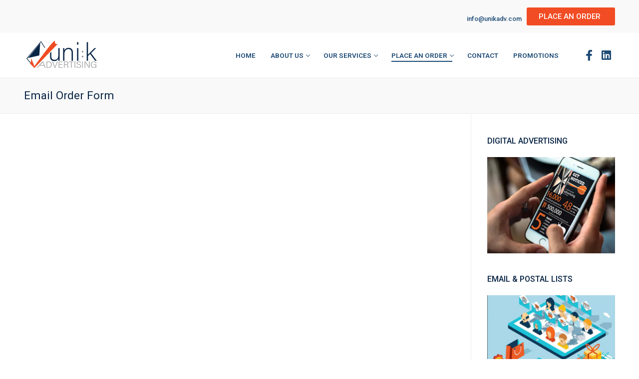

--- FILE ---
content_type: text/html; charset=UTF-8
request_url: https://unikadv.com/email-order-form/
body_size: 11415
content:
<!doctype html>
<html lang="en">
<head>
	<meta charset="UTF-8">
	<meta name="viewport" content="width=device-width, initial-scale=1, maximum-scale=10.0, user-scalable=yes">
	<link rel="profile" href="http://gmpg.org/xfn/11">
	<title>Email Order Form &#8211; Unik Advertising</title>
<link rel='dns-prefetch' href='//s.w.org' />
<link rel="alternate" type="application/rss+xml" title="Unik Advertising &raquo; Feed" href="https://unikadv.com/feed/" />
<link rel="alternate" type="application/rss+xml" title="Unik Advertising &raquo; Comments Feed" href="https://unikadv.com/comments/feed/" />
		<script type="text/javascript">
			window._wpemojiSettings = {"baseUrl":"https:\/\/s.w.org\/images\/core\/emoji\/13.0.0\/72x72\/","ext":".png","svgUrl":"https:\/\/s.w.org\/images\/core\/emoji\/13.0.0\/svg\/","svgExt":".svg","source":{"concatemoji":"https:\/\/unikadv.com\/wp-includes\/js\/wp-emoji-release.min.js?ver=5.5.15"}};
			!function(e,a,t){var n,r,o,i=a.createElement("canvas"),p=i.getContext&&i.getContext("2d");function s(e,t){var a=String.fromCharCode;p.clearRect(0,0,i.width,i.height),p.fillText(a.apply(this,e),0,0);e=i.toDataURL();return p.clearRect(0,0,i.width,i.height),p.fillText(a.apply(this,t),0,0),e===i.toDataURL()}function c(e){var t=a.createElement("script");t.src=e,t.defer=t.type="text/javascript",a.getElementsByTagName("head")[0].appendChild(t)}for(o=Array("flag","emoji"),t.supports={everything:!0,everythingExceptFlag:!0},r=0;r<o.length;r++)t.supports[o[r]]=function(e){if(!p||!p.fillText)return!1;switch(p.textBaseline="top",p.font="600 32px Arial",e){case"flag":return s([127987,65039,8205,9895,65039],[127987,65039,8203,9895,65039])?!1:!s([55356,56826,55356,56819],[55356,56826,8203,55356,56819])&&!s([55356,57332,56128,56423,56128,56418,56128,56421,56128,56430,56128,56423,56128,56447],[55356,57332,8203,56128,56423,8203,56128,56418,8203,56128,56421,8203,56128,56430,8203,56128,56423,8203,56128,56447]);case"emoji":return!s([55357,56424,8205,55356,57212],[55357,56424,8203,55356,57212])}return!1}(o[r]),t.supports.everything=t.supports.everything&&t.supports[o[r]],"flag"!==o[r]&&(t.supports.everythingExceptFlag=t.supports.everythingExceptFlag&&t.supports[o[r]]);t.supports.everythingExceptFlag=t.supports.everythingExceptFlag&&!t.supports.flag,t.DOMReady=!1,t.readyCallback=function(){t.DOMReady=!0},t.supports.everything||(n=function(){t.readyCallback()},a.addEventListener?(a.addEventListener("DOMContentLoaded",n,!1),e.addEventListener("load",n,!1)):(e.attachEvent("onload",n),a.attachEvent("onreadystatechange",function(){"complete"===a.readyState&&t.readyCallback()})),(n=t.source||{}).concatemoji?c(n.concatemoji):n.wpemoji&&n.twemoji&&(c(n.twemoji),c(n.wpemoji)))}(window,document,window._wpemojiSettings);
		</script>
		<style type="text/css">
img.wp-smiley,
img.emoji {
	display: inline !important;
	border: none !important;
	box-shadow: none !important;
	height: 1em !important;
	width: 1em !important;
	margin: 0 .07em !important;
	vertical-align: -0.1em !important;
	background: none !important;
	padding: 0 !important;
}
</style>
	<link rel='stylesheet' id='wp-block-library-css'  href='https://unikadv.com/wp-includes/css/dist/block-library/style.min.css?ver=5.5.15' type='text/css' media='all' />
<link rel='stylesheet' id='embedpress_blocks-cgb-style-css-css'  href='https://unikadv.com/wp-content/plugins/embedpress/Gutenberg/dist/blocks.style.build.css?ver=1693940247' type='text/css' media='all' />
<link rel='stylesheet' id='contact-form-7-css'  href='https://unikadv.com/wp-content/plugins/contact-form-7/includes/css/styles.css?ver=5.4.2' type='text/css' media='all' />
<link rel='stylesheet' id='wpdm-font-awesome-css'  href='https://unikadv.com/wp-content/plugins/download-manager/assets/fontawesome/css/all.css?ver=5.5.15' type='text/css' media='all' />
<link rel='stylesheet' id='wpdm-front-bootstrap-css'  href='https://unikadv.com/wp-content/plugins/download-manager/assets/bootstrap/css/bootstrap.min.css?ver=5.5.15' type='text/css' media='all' />
<link rel='stylesheet' id='wpdm-front-css'  href='https://unikadv.com/wp-content/plugins/download-manager/assets/css/front.css?ver=5.5.15' type='text/css' media='all' />
<link rel='stylesheet' id='embedpress-css'  href='https://unikadv.com/wp-content/plugins/embedpress/assets/css/embedpress.css?ver=5.5.15' type='text/css' media='all' />
<link rel='stylesheet' id='dashicons-css'  href='https://unikadv.com/wp-includes/css/dashicons.min.css?ver=5.5.15' type='text/css' media='all' />
<link rel='stylesheet' id='to-top-css'  href='https://unikadv.com/wp-content/plugins/to-top/public/css/to-top-public.css?ver=2.3' type='text/css' media='all' />
<link rel='stylesheet' id='htbbootstrap-css'  href='https://unikadv.com/wp-content/plugins/ht-mega-for-elementor/assets/css/htbbootstrap.css?ver=1.6.5' type='text/css' media='all' />
<link rel='stylesheet' id='htmega-widgets-css'  href='https://unikadv.com/wp-content/plugins/ht-mega-for-elementor/assets/css/htmega-widgets.css?ver=1.6.5' type='text/css' media='all' />
<link rel='stylesheet' id='htmega-animation-css'  href='https://unikadv.com/wp-content/plugins/ht-mega-for-elementor/assets/css/animation.css?ver=1.6.5' type='text/css' media='all' />
<link rel='stylesheet' id='htmega-keyframes-css'  href='https://unikadv.com/wp-content/plugins/ht-mega-for-elementor/assets/css/htmega-keyframes.css?ver=1.6.5' type='text/css' media='all' />
<link rel='stylesheet' id='elementor-icons-css'  href='https://unikadv.com/wp-content/plugins/elementor/assets/lib/eicons/css/elementor-icons.min.css?ver=5.12.0' type='text/css' media='all' />
<link rel='stylesheet' id='elementor-frontend-legacy-css'  href='https://unikadv.com/wp-content/plugins/elementor/assets/css/frontend-legacy.min.css?ver=3.4.4' type='text/css' media='all' />
<link rel='stylesheet' id='elementor-frontend-css'  href='https://unikadv.com/wp-content/plugins/elementor/assets/css/frontend.min.css?ver=3.4.4' type='text/css' media='all' />
<style id='elementor-frontend-inline-css' type='text/css'>
@font-face{font-family:eicons;src:url(https://unikadv.com/wp-content/plugins/elementor/assets/lib/eicons/fonts/eicons.eot?5.10.0);src:url(https://unikadv.com/wp-content/plugins/elementor/assets/lib/eicons/fonts/eicons.eot?5.10.0#iefix) format("embedded-opentype"),url(https://unikadv.com/wp-content/plugins/elementor/assets/lib/eicons/fonts/eicons.woff2?5.10.0) format("woff2"),url(https://unikadv.com/wp-content/plugins/elementor/assets/lib/eicons/fonts/eicons.woff?5.10.0) format("woff"),url(https://unikadv.com/wp-content/plugins/elementor/assets/lib/eicons/fonts/eicons.ttf?5.10.0) format("truetype"),url(https://unikadv.com/wp-content/plugins/elementor/assets/lib/eicons/fonts/eicons.svg?5.10.0#eicon) format("svg");font-weight:400;font-style:normal}
</style>
<link rel='stylesheet' id='elementor-post-2252-css'  href='https://unikadv.com/wp-content/uploads/elementor/css/post-2252.css?ver=1625750560' type='text/css' media='all' />
<link rel='stylesheet' id='embedpress-elementor-css-css'  href='https://unikadv.com/wp-content/plugins/embedpress/assets/css/embedpress-elementor.css?ver=3.8.3' type='text/css' media='all' />
<link rel='stylesheet' id='font-awesome-5-all-css'  href='https://unikadv.com/wp-content/plugins/elementor/assets/lib/font-awesome/css/all.min.css?ver=3.4.4' type='text/css' media='all' />
<link rel='stylesheet' id='font-awesome-4-shim-css'  href='https://unikadv.com/wp-content/plugins/elementor/assets/lib/font-awesome/css/v4-shims.min.css?ver=3.4.4' type='text/css' media='all' />
<link rel='stylesheet' id='elementor-global-css'  href='https://unikadv.com/wp-content/uploads/elementor/css/global.css?ver=1625750561' type='text/css' media='all' />
<link rel='stylesheet' id='plyr-css'  href='https://unikadv.com/wp-content/plugins/embedpress/assets/css/plyr.css?ver=5.5.15' type='text/css' media='all' />
<link rel='stylesheet' id='font-awesome-css'  href='https://unikadv.com/wp-content/plugins/elementor/assets/lib/font-awesome/css/font-awesome.min.css?ver=4.7.0' type='text/css' media='all' />
<link rel='stylesheet' id='customify-style-css'  href='https://unikadv.com/wp-content/themes/customify/style.min.css?ver=0.3.6' type='text/css' media='all' />
<style id='customify-style-inline-css' type='text/css'>
.header-top .header--row-inner,.button,button,button.button,input[type="button"],input[type="reset"],input[type="submit"],.button:not(.components-button):not(.customize-partial-edit-shortcut-button), input[type="button"]:not(.components-button):not(.customize-partial-edit-shortcut-button),input[type="reset"]:not(.components-button):not(.customize-partial-edit-shortcut-button), input[type="submit"]:not(.components-button):not(.customize-partial-edit-shortcut-button),.pagination .nav-links > *:hover,.pagination .nav-links span,.nav-menu-desktop.style-full-height .primary-menu-ul > li.current-menu-item > a, .nav-menu-desktop.style-full-height .primary-menu-ul > li.current-menu-ancestor > a,.nav-menu-desktop.style-full-height .primary-menu-ul > li > a:hover,.posts-layout .readmore-button:hover{    background-color: #f24c24;}.posts-layout .readmore-button {color: #f24c24;}.pagination .nav-links > *:hover,.pagination .nav-links span,.entry-single .tags-links a:hover, .entry-single .cat-links a:hover,.posts-layout .readmore-button,.posts-layout .readmore-button:hover{    border-color: #f24c24;}.customify-builder-btn{    background-color: #092545;}body{    color: #092545;}abbr, acronym {    border-bottom-color: #092545;}a                   {                    color: #f24c24;}article.comment .comment-post-author {background: #092545;}.pagination .nav-links > *,.link-meta, .link-meta a,.color-meta,.entry-single .tags-links:before, .entry-single .cats-links:before{    color: #092545;}.site-content .widget-title { color: #092545;}#page-cover {background-image: url("https://unikadv.com/wp-content/themes/customify/assets/images/default-cover.jpg");}.header--row:not(.header--transparent).header-main .header--row-inner  {border-style: solid;border-top-width: 0px;border-right-width: 0px;border-bottom-width: 1px;border-left-width: 0px;border-color: #eaeaea;box-shadow: 0px 0px 0px 0px rgba(0,0,0,0) ;;} .sub-menu .li-duplicator {display:none !important;}.builder-header-html-item.item--html p, .builder-header-html-item.item--html {font-style: normal;text-decoration: none;text-transform: none;font-size: 13px;}.header-search_icon-item .header-search-modal  {border-style: solid;} .header-search_icon-item .search-field  {border-style: solid;} .dark-mode .header-search_box-item .search-form-fields, .header-search_box-item .search-form-fields  {border-style: solid;} .header-social-icons.customify-builder-social-icons.color-custom li a:hover {color: rgba(255,255,255,0.85);}.site-content .content-area  {background-color: #FFFFFF;} /* CSS for desktop */#blog-posts .posts-layout .entry .entry-media {padding-top: 7%;}#blog-posts .posts-layout .entry-media, #blog-posts .posts-layout.layout--blog_classic .entry-media {flex-basis: 40%; width: 40%;}#page-cover {text-align: center;}#page-cover .page-cover-inner {min-height: 300px;}.header--row.header-top .customify-grid, .header--row.header-top .style-full-height .primary-menu-ul > li > a {min-height: 33px;}.header--row.header-main .customify-grid, .header--row.header-main .style-full-height .primary-menu-ul > li > a {min-height: 90px;}.header--row.header-bottom .customify-grid, .header--row.header-bottom .style-full-height .primary-menu-ul > li > a {min-height: 55px;}.header--row .builder-item--html, .builder-item.builder-item--group .item--inner.builder-item--html {margin-top: 15px;margin-right: 0px;margin-bottom: 15px;margin-left: 0px;}.header--row .builder-first--html {text-align: right;}.site-header .site-branding img { max-width: 162px; } .site-header .cb-row--mobile .site-branding img { width: 162px; }.header--row .builder-item--nav-icon, .builder-item.builder-item--group .item--inner.builder-item--nav-icon {margin-right: 23px;}.header--row .builder-first--nav-icon {text-align: right;}.header-search_icon-item .search-submit {margin-left: -40px;}.header--row .builder-item--search_icon, .builder-item.builder-item--group .item--inner.builder-item--search_icon {margin-right: 20px;}.header--row .builder-first--search_icon {text-align: right;}.header-search_box-item .search-submit{margin-left: -40px;} .header-search_box-item .woo_bootster_search .search-submit{margin-left: -40px;} .header-search_box-item .header-search-form button.search-submit{margin-left:-40px;}.header--row .builder-first--primary-menu {text-align: right;}.header-social-icons.customify-builder-social-icons li a { font-size: 22px; }.header-social-icons.customify-builder-social-icons li a {padding: 0.1em;}.header-social-icons.customify-builder-social-icons li {margin-left: 4px; margin-right: 4px;}.header--row .builder-first--social-icons {text-align: right;}.footer--row .builder-first--footer_copyright {text-align: center;}/* CSS for tablet */@media screen and (max-width: 1024px) { #page-cover .page-cover-inner {min-height: 250px;}.header--row .builder-item--nav-icon, .builder-item.builder-item--group .item--inner.builder-item--nav-icon {margin-top: 0px;margin-right: 0px;margin-bottom: 0px;margin-left: 0px;}.header--row .builder-first--nav-icon {text-align: right;}.header-search_icon-item .search-submit {margin-left: -40px;}.header--row .builder-first--search_icon {text-align: right;}.header-search_box-item .search-submit{margin-left: -40px;} .header-search_box-item .woo_bootster_search .search-submit{margin-left: -40px;} .header-search_box-item .header-search-form button.search-submit{margin-left:-40px;} }/* CSS for mobile */@media screen and (max-width: 568px) { #page-cover .page-cover-inner {min-height: 200px;}.header--row.header-top .customify-grid, .header--row.header-top .style-full-height .primary-menu-ul > li > a {min-height: 33px;}.header--row.header-main .customify-grid, .header--row.header-main .style-full-height .primary-menu-ul > li > a {min-height: 66px;}.builder-header-html-item.item--html p, .builder-header-html-item.item--html {font-size: 16px;}.site-header .site-branding img { max-width: 154px; } .site-header .cb-row--mobile .site-branding img { width: 154px; }.header--row .builder-item--nav-icon, .builder-item.builder-item--group .item--inner.builder-item--nav-icon {margin-right: 0px;}.header--row .builder-first--nav-icon {text-align: right;}.header-search_icon-item .search-submit {margin-left: -40px;}.header--row .builder-item--search_icon, .builder-item.builder-item--group .item--inner.builder-item--search_icon {margin-right: 10px;}.header--row .builder-first--search_icon {text-align: right;}.header-search_box-item .search-form-fields {width: 288px;}.header-search_box-item .search-submit{margin-left: -40px;} .header-search_box-item .woo_bootster_search .search-submit{margin-left: -40px;} .header-search_box-item .header-search-form button.search-submit{margin-left:-40px;}.header-social-icons.customify-builder-social-icons li a { font-size: 22px; }.header-social-icons.customify-builder-social-icons li a {padding: 0.1em;}.header-social-icons.customify-builder-social-icons li {margin-left: 10px; margin-right: 10px;}.header--row .builder-first--social-icons {text-align: left;} }
</style>
<link rel='stylesheet' id='google-fonts-1-css'  href='https://fonts.googleapis.com/css?family=Roboto%3A100%2C100italic%2C200%2C200italic%2C300%2C300italic%2C400%2C400italic%2C500%2C500italic%2C600%2C600italic%2C700%2C700italic%2C800%2C800italic%2C900%2C900italic%7CRoboto+Slab%3A100%2C100italic%2C200%2C200italic%2C300%2C300italic%2C400%2C400italic%2C500%2C500italic%2C600%2C600italic%2C700%2C700italic%2C800%2C800italic%2C900%2C900italic&#038;display=auto&#038;ver=5.5.15' type='text/css' media='all' />
<script type='text/javascript' src='https://unikadv.com/wp-includes/js/jquery/jquery.js?ver=1.12.4-wp' id='jquery-core-js'></script>
<script type='text/javascript' src='https://unikadv.com/wp-content/plugins/download-manager/assets/bootstrap/js/popper.min.js?ver=5.5.15' id='wpdm-poper-js'></script>
<script type='text/javascript' src='https://unikadv.com/wp-content/plugins/download-manager/assets/bootstrap/js/bootstrap.min.js?ver=5.5.15' id='wpdm-front-bootstrap-js'></script>
<script type='text/javascript' id='wpdm-frontjs-js-extra'>
/* <![CDATA[ */
var wpdm_url = {"home":"https:\/\/unikadv.com\/","site":"https:\/\/unikadv.com\/","ajax":"https:\/\/unikadv.com\/wp-admin\/admin-ajax.php"};
var wpdm_js = {"spinner":"<i class=\"fas fa-sun fa-spin\"><\/i>"};
/* ]]> */
</script>
<script type='text/javascript' src='https://unikadv.com/wp-content/plugins/download-manager/assets/js/front.js?ver=3.2.16' id='wpdm-frontjs-js'></script>
<script type='text/javascript' src='https://unikadv.com/wp-content/plugins/embedpress/assets/js/plyr.polyfilled.js?ver=1' id='plyr.polyfilled-js'></script>
<script type='text/javascript' id='to-top-js-extra'>
/* <![CDATA[ */
var to_top_options = {"scroll_offset":"100","icon_opacity":"50","style":"icon","icon_type":"dashicons-arrow-up-alt2","icon_color":"#ffffff","icon_bg_color":"#f24c24","icon_size":"20","border_radius":"5","image":"https:\/\/unikadv.com\/wp-content\/plugins\/to-top\/admin\/images\/default.png","image_width":"65","image_alt":"","location":"bottom-right","margin_x":"20","margin_y":"20","show_on_admin":"0","enable_autohide":"1","autohide_time":"2","enable_hide_small_device":"0","small_device_max_width":"640","reset":"0"};
/* ]]> */
</script>
<script async type='text/javascript' src='https://unikadv.com/wp-content/plugins/to-top/public/js/to-top-public.js?ver=2.3' id='to-top-js'></script>
<script type='text/javascript' src='https://unikadv.com/wp-content/plugins/elementor/assets/lib/font-awesome/js/v4-shims.min.js?ver=3.4.4' id='font-awesome-4-shim-js'></script>
<link rel="https://api.w.org/" href="https://unikadv.com/wp-json/" /><link rel="alternate" type="application/json" href="https://unikadv.com/wp-json/wp/v2/pages/3338" /><link rel="EditURI" type="application/rsd+xml" title="RSD" href="https://unikadv.com/xmlrpc.php?rsd" />
<link rel="wlwmanifest" type="application/wlwmanifest+xml" href="https://unikadv.com/wp-includes/wlwmanifest.xml" /> 
<meta name="generator" content="WordPress 5.5.15" />
<link rel="canonical" href="https://unikadv.com/email-order-form/" />
<link rel='shortlink' href='https://unikadv.com/?p=3338' />

<link rel='stylesheet' id='1504-css' href='//unikadv.com/wp-content/uploads/custom-css-js/1504.css?v=1531' type="text/css" media='all' />
<script async src="https://www.googletagmanager.com/gtag/js?id=UA-106765999-1" type="text/javascript"></script><script type="text/javascript">window.dataLayer = window.dataLayer || [];function gtag(){dataLayer.push(arguments);}gtag('js', new Date());gtag('config', 'UA-106765999-1');</script><style type="text/css">.recentcomments a{display:inline !important;padding:0 !important;margin:0 !important;}</style><link rel="icon" href="https://unikadv.com/wp-content/uploads/2019/08/favicon-150x150.png" sizes="32x32" />
<link rel="icon" href="https://unikadv.com/wp-content/uploads/2019/08/favicon.png" sizes="192x192" />
<link rel="apple-touch-icon" href="https://unikadv.com/wp-content/uploads/2019/08/favicon.png" />
<meta name="msapplication-TileImage" content="https://unikadv.com/wp-content/uploads/2019/08/favicon.png" />
<!-- To Top Custom CSS --><style type='text/css'>#to_top_scrollup {font-size: 20px; width: 20px; height: 20px;background-color: #f24c24;}</style><meta name="generator" content="WordPress Download Manager 3.2.16" />
                <link href="https://fonts.googleapis.com/css?family=Rubik"
              rel="stylesheet">
        <style>
            .w3eden .fetfont,
            .w3eden .btn,
            .w3eden .btn.wpdm-front h3.title,
            .w3eden .wpdm-social-lock-box .IN-widget a span:last-child,
            .w3eden #xfilelist .panel-heading,
            .w3eden .wpdm-frontend-tabs a,
            .w3eden .alert:before,
            .w3eden .panel .panel-heading,
            .w3eden .discount-msg,
            .w3eden .panel.dashboard-panel h3,
            .w3eden #wpdm-dashboard-sidebar .list-group-item,
            .w3eden #package-description .wp-switch-editor,
            .w3eden .w3eden.author-dashbboard .nav.nav-tabs li a,
            .w3eden .wpdm_cart thead th,
            .w3eden #csp .list-group-item,
            .w3eden .modal-title {
                font-family: Rubik, -apple-system, BlinkMacSystemFont, "Segoe UI", Roboto, Helvetica, Arial, sans-serif, "Apple Color Emoji", "Segoe UI Emoji", "Segoe UI Symbol";
                text-transform: uppercase;
                font-weight: 700;
            }
            .w3eden #csp .list-group-item {
                text-transform: unset;
            }


        </style>
            <style>
        /* WPDM Link Template Styles */        </style>
                <style>

            :root {
                --color-primary: #4a8eff;
                --color-primary-rgb: 74, 142, 255;
                --color-primary-hover: #4a8eff;
                --color-primary-active: #4a8eff;
                --color-secondary: #4a8eff;
                --color-secondary-rgb: 74, 142, 255;
                --color-secondary-hover: #4a8eff;
                --color-secondary-active: #4a8eff;
                --color-success: #18ce0f;
                --color-success-rgb: 24, 206, 15;
                --color-success-hover: #4a8eff;
                --color-success-active: #4a8eff;
                --color-info: #2CA8FF;
                --color-info-rgb: 44, 168, 255;
                --color-info-hover: #2CA8FF;
                --color-info-active: #2CA8FF;
                --color-warning: #f29e0f;
                --color-warning-rgb: 242, 158, 15;
                --color-warning-hover: orange;
                --color-warning-active: orange;
                --color-danger: #ff5062;
                --color-danger-rgb: 255, 80, 98;
                --color-danger-hover: #ff5062;
                --color-danger-active: #ff5062;
                --color-green: #30b570;
                --color-blue: #0073ff;
                --color-purple: #8557D3;
                --color-red: #ff5062;
                --color-muted: rgba(69, 89, 122, 0.6);
                --wpdm-font: "Rubik", -apple-system, BlinkMacSystemFont, "Segoe UI", Roboto, Helvetica, Arial, sans-serif, "Apple Color Emoji", "Segoe UI Emoji", "Segoe UI Symbol";
            }

            .wpdm-download-link.btn.btn-primary {
                border-radius: 4px;
            }


        </style>
        </head>

<body class="page-template-default page page-id-3338 wp-custom-logo content-sidebar main-layout-content-sidebar sidebar_vertical_border site-full-width menu_sidebar_dropdown elementor-default elementor-kit-2252 elementor-page elementor-page-3338">
<div id="page" class="site box-shadow">
	<a class="skip-link screen-reader-text" href="#site-content">Skip to content</a>
	<a class="close is-size-medium  close-panel close-sidebar-panel" href="#">
        <span class="hamburger hamburger--squeeze is-active">
            <span class="hamburger-box">
              <span class="hamburger-inner"><span class="screen-reader-text">Menu</span></span>
            </span>
        </span>
        <span class="screen-reader-text">Close</span>
        </a><header id="masthead" class="site-header header-"><div id="masthead-inner" class="site-header-inner">							<div  class="header-top header--row hide-on-mobile hide-on-tablet layout-full-contained"  id="cb-row--header-top"  data-row-id="top"  data-show-on="desktop">
								<div class="header--row-inner header-top-inner light-mode">
									<div class="customify-container">
										<div class="customify-grid  customify-grid-middle"><div class="customify-col-4_md-4_sm-4 builder-item builder-first--html" data-push-left="off-8"><div class="item--inner builder-item--html" data-section="header_html" data-item-id="html" ><div class="builder-header-html-item item--html"><p><a href="mailto:info@unikadv.com">info@unikadv.com</a><a style="line-height: 0.3;margin-left: 10px;background-color: #f24c24;color: #fff;text" href="https://unikadv.com/email-order-form/" target="_blank" class="elementor-button-link elementor-button elementor-size-sm" role="button"><br />
						<span class="elementor-button-content-wrapper"><br />
						<span class="elementor-button-icon elementor-align-icon-right"><br />
						</span><br />
						<span class="elementor-button-text">PLACE AN ORDER</span><br />
		</span><br />
					</a></p>
</div></div></div></div>									</div>
								</div>
							</div>
														<div  class="header-main header--row layout-full-contained"  id="cb-row--header-main"  data-row-id="main"  data-show-on="desktop mobile">
								<div class="header--row-inner header-main-inner light-mode">
									<div class="customify-container">
										<div class="customify-grid cb-row--desktop hide-on-mobile hide-on-tablet customify-grid-middle"><div class="customify-col-2_md-2_sm-2 builder-item builder-first--logo" data-push-left=""><div class="item--inner builder-item--logo" data-section="title_tagline" data-item-id="logo" >		<div class="site-branding logo-top">
						<a href="https://unikadv.com/" class="logo-link" rel="home" itemprop="url">
				<img class="site-img-logo" src="https://unikadv.com/wp-content/uploads/2019/01/unik-logo.png" alt="Unik Advertising">
							</a>
					</div><!-- .site-branding -->
		</div></div><div class="customify-col-9_md-9_sm-9 builder-item builder-first--primary-menu" data-push-left=""><div class="item--inner builder-item--primary-menu has_menu" data-section="header_menu_primary" data-item-id="primary-menu" ><nav  id="site-navigation-main-desktop" class="site-navigation primary-menu primary-menu-main nav-menu-desktop primary-menu-desktop style-border-bottom"><ul id="menu-primary" class="primary-menu-ul menu nav-menu"><li id="menu-item--main-desktop-1573" class="menu-item menu-item-type-post_type menu-item-object-page menu-item-home menu-item-1573"><a href="https://unikadv.com/"><span class="link-before">Home</span></a></li>
<li id="menu-item--main-desktop-1905" class="menu-item menu-item-type-custom menu-item-object-custom menu-item-has-children menu-item-1905"><a href="#"><span class="link-before">About Us<span class="nav-icon-angle">&nbsp;</span></span></a>
<ul class="sub-menu sub-lv-0">
	<li id="menu-item--main-desktop-1904" class="menu-item menu-item-type-post_type menu-item-object-page menu-item-1904"><a href="https://unikadv.com/about-unik-advertising/"><span class="link-before">About Unik Advertising</span></a></li>
	<li id="menu-item--main-desktop-2203" class="menu-item menu-item-type-post_type menu-item-object-page menu-item-2203"><a href="https://unikadv.com/unik-privacy-policy-2020/"><span class="link-before">Privacy Policy</span></a></li>
	<li id="menu-item--main-desktop-1738" class="menu-item menu-item-type-post_type menu-item-object-page menu-item-1738"><a href="https://unikadv.com/unik-positioning-statement-google-analytics-and-utm-codes/"><span class="link-before">Google Analytics: Unik Positioning Statement</span></a></li>
	<li id="menu-item--main-desktop-2218" class="menu-item menu-item-type-post_type menu-item-object-page menu-item-2218"><a href="https://unikadv.com/gdpr-compliance-statement/"><span class="link-before">GDPR Compliance Statement</span></a></li>
	<li id="menu-item--main-desktop-2192" class="menu-item menu-item-type-post_type menu-item-object-page menu-item-2192"><a href="https://unikadv.com/ccpa-faq/"><span class="link-before">CCPA FAQs</span></a></li>
	<li id="menu-item--main-desktop-1743" class="menu-item menu-item-type-post_type menu-item-object-page menu-item-1743"><a href="https://unikadv.com/faqs/"><span class="link-before">FAQs</span></a></li>
</ul>
</li>
<li id="menu-item--main-desktop-1604" class="menu-item menu-item-type-custom menu-item-object-custom menu-item-has-children menu-item-1604"><a href="#"><span class="link-before">Our Services<span class="nav-icon-angle">&nbsp;</span></span></a>
<ul class="sub-menu sub-lv-0">
	<li id="menu-item--main-desktop-1608" class="menu-item menu-item-type-post_type menu-item-object-page menu-item-1608"><a href="https://unikadv.com/email-and-postal/"><span class="link-before">Email and Postal</span></a></li>
	<li id="menu-item--main-desktop-1695" class="menu-item menu-item-type-post_type menu-item-object-page menu-item-1695"><a href="https://unikadv.com/creative-services/"><span class="link-before">Creative Services</span></a></li>
	<li id="menu-item--main-desktop-1750" class="menu-item menu-item-type-post_type menu-item-object-page menu-item-1750"><a href="https://unikadv.com/unik-email-verification/"><span class="link-before">Unik Email Verification</span></a></li>
	<li id="menu-item--main-desktop-3513" class="menu-item menu-item-type-post_type menu-item-object-page menu-item-3513"><a href="https://unikadv.com/consulting/"><span class="link-before">Consulting</span></a></li>
	<li id="menu-item--main-desktop-3502" class="menu-item menu-item-type-post_type menu-item-object-page menu-item-3502"><a href="https://unikadv.com/telemarketing/"><span class="link-before">Telemarketing</span></a></li>
</ul>
</li>
<li id="menu-item--main-desktop-1745" class="menu-item menu-item-type-custom menu-item-object-custom current-menu-item current-menu-ancestor current-menu-parent menu-item-has-children menu-item-1745"><a target="_blank" rel="noopener noreferrer" href="https://unikadv.com/email-order-form/" aria-current="page"><span class="link-before">Place an Order<span class="nav-icon-angle">&nbsp;</span></span></a>
<ul class="sub-menu sub-lv-0">
	<li id="menu-item--main-desktop-3342" class="menu-item menu-item-type-post_type menu-item-object-page current-menu-item page_item page-item-3338 current_page_item menu-item-3342"><a href="https://unikadv.com/email-order-form/" aria-current="page"><span class="link-before">Email Order Form</span></a></li>
	<li id="menu-item--main-desktop-3333" class="menu-item menu-item-type-post_type menu-item-object-page menu-item-3333"><a href="https://unikadv.com/sms-mms-order-form/"><span class="link-before">SMS/MMS Order Form</span></a></li>
</ul>
</li>
<li id="menu-item--main-desktop-1703" class="menu-item menu-item-type-post_type menu-item-object-page menu-item-1703"><a href="https://unikadv.com/contact/"><span class="link-before">Contact</span></a></li>
<li id="menu-item--main-desktop-3409" class="menu-item menu-item-type-post_type menu-item-object-page menu-item-3409"><a href="https://unikadv.com/promotions/"><span class="link-before">Promotions</span></a></li>
</ul></nav></div></div><div class="customify-col-1_md-1_sm-1 builder-item builder-first--social-icons" data-push-left=""><div class="item--inner builder-item--social-icons" data-section="header_social_icons" data-item-id="social-icons" ><ul class="header-social-icons customify-builder-social-icons color-custom"><li><a class="social-icon-facebook-f shape-none" rel="nofollow" target="_blank" href="https://www.facebook.com/UnikAdvertisingLLC/?fref=ts"><i class="icon fa fa-facebook-f" title="Facebook"></i></a></li><li><a class="social-icon-linkedin-square shape-none" rel="nofollow" target="_blank" href="https://www.linkedin.com/company/10642303?trk=tyah&#038;trkInfo=clickedVertical%3Acompany%2CclickedEntityId%3A10642303%2Cidx%3A3-1-3%2CtarId%3A1484678123522%2Ctas%3Aunik%20adv"><i class="icon fa fa-linkedin-square" title="Linked in"></i></a></li></ul></div></div></div><div class="cb-row--mobile hide-on-desktop customify-grid customify-grid-middle"><div class="customify-col-5_md-5_sm-5 builder-item builder-first--logo" data-push-left=""><div class="item--inner builder-item--logo" data-section="title_tagline" data-item-id="logo" >		<div class="site-branding logo-top">
						<a href="https://unikadv.com/" class="logo-link" rel="home" itemprop="url">
				<img class="site-img-logo" src="https://unikadv.com/wp-content/uploads/2019/01/unik-logo.png" alt="Unik Advertising">
							</a>
					</div><!-- .site-branding -->
		</div></div><div class="customify-col-6_md-6_sm-6 builder-item builder-first--search_icon builder-item--group" data-push-left="off-1"><div class="item--inner builder-item--search_icon" data-section="search_icon" data-item-id="search_icon" ><div class="header-search_icon-item item--search_icon">		<a class="search-icon" href="#">
			<span class="ic-search">
				<svg aria-hidden="true" focusable="false" role="presentation" xmlns="http://www.w3.org/2000/svg" width="20" height="21" viewBox="0 0 20 21">
					<path fill="currentColor" fill-rule="evenodd" d="M12.514 14.906a8.264 8.264 0 0 1-4.322 1.21C3.668 16.116 0 12.513 0 8.07 0 3.626 3.668.023 8.192.023c4.525 0 8.193 3.603 8.193 8.047 0 2.033-.769 3.89-2.035 5.307l4.999 5.552-1.775 1.597-5.06-5.62zm-4.322-.843c3.37 0 6.102-2.684 6.102-5.993 0-3.31-2.732-5.994-6.102-5.994S2.09 4.76 2.09 8.07c0 3.31 2.732 5.993 6.102 5.993z"></path>
				</svg>
			</span>
			<span class="ic-close">
				<svg version="1.1" id="Capa_1" xmlns="http://www.w3.org/2000/svg" xmlns:xlink="http://www.w3.org/1999/xlink" x="0px" y="0px" width="612px" height="612px" viewBox="0 0 612 612" fill="currentColor" style="enable-background:new 0 0 612 612;" xml:space="preserve"><g><g id="cross"><g><polygon points="612,36.004 576.521,0.603 306,270.608 35.478,0.603 0,36.004 270.522,306.011 0,575.997 35.478,611.397 306,341.411 576.521,611.397 612,575.997 341.459,306.011 " /></g></g></g><g></g><g></g><g></g><g></g><g></g><g></g><g></g><g></g><g></g><g></g><g></g><g></g><g></g><g></g><g></g></svg>
			</span>
			<span class="arrow-down"></span>
		</a>
		<div class="header-search-modal-wrapper">
			<form role="search" class="header-search-modal header-search-form" action="https://unikadv.com/">
				<label>
					<span class="screen-reader-text">Search for:</span>
					<input type="search" class="search-field" placeholder="Search ..." value="" name="s" title="Search for:" />
				</label>
				<button type="submit" class="search-submit">
					<svg aria-hidden="true" focusable="false" role="presentation" xmlns="http://www.w3.org/2000/svg" width="20" height="21" viewBox="0 0 20 21">
						<path fill="currentColor" fill-rule="evenodd" d="M12.514 14.906a8.264 8.264 0 0 1-4.322 1.21C3.668 16.116 0 12.513 0 8.07 0 3.626 3.668.023 8.192.023c4.525 0 8.193 3.603 8.193 8.047 0 2.033-.769 3.89-2.035 5.307l4.999 5.552-1.775 1.597-5.06-5.62zm-4.322-.843c3.37 0 6.102-2.684 6.102-5.993 0-3.31-2.732-5.994-6.102-5.994S2.09 4.76 2.09 8.07c0 3.31 2.732 5.993 6.102 5.993z"></path>
					</svg>
				</button>
			</form>
		</div>
		</div></div><div class="item--inner builder-item--nav-icon" data-section="header_menu_icon" data-item-id="nav-icon" >		<a class="menu-mobile-toggle item-button is-size-desktop-medium is-size-tablet-medium is-size-mobile-medium">
			<span class="hamburger hamburger--squeeze">
				<span class="hamburger-box">
					<span class="hamburger-inner"></span>
				</span>
			</span>
			<span class="nav-icon--label hide-on-desktop hide-on-tablet hide-on-mobile">Menu</span></a>
		</div></div></div>									</div>
								</div>
							</div>
							<div id="header-menu-sidebar" class="header-menu-sidebar menu-sidebar-panel light-mode"><div id="header-menu-sidebar-bg" class="header-menu-sidebar-bg"><div id="header-menu-sidebar-inner" class="header-menu-sidebar-inner"><div class="builder-item-sidebar mobile-item--search_box"><div class="item--inner" data-item-id="search_box" data-section="search_box"><div class="header-search_box-item item--search_box">		<form role="search" class="header-search-form " action="https://unikadv.com/">
			<div class="search-form-fields">
				<span class="screen-reader-text">Search for:</span>
				
				<input type="search" class="search-field" placeholder="Search ..." value="" name="s" title="Search for:" />

							</div>
			<button type="submit" class="search-submit">
				<svg aria-hidden="true" focusable="false" role="presentation" xmlns="http://www.w3.org/2000/svg" width="20" height="21" viewBox="0 0 20 21">
					<path fill="currentColor" fill-rule="evenodd" d="M12.514 14.906a8.264 8.264 0 0 1-4.322 1.21C3.668 16.116 0 12.513 0 8.07 0 3.626 3.668.023 8.192.023c4.525 0 8.193 3.603 8.193 8.047 0 2.033-.769 3.89-2.035 5.307l4.999 5.552-1.775 1.597-5.06-5.62zm-4.322-.843c3.37 0 6.102-2.684 6.102-5.993 0-3.31-2.732-5.994-6.102-5.994S2.09 4.76 2.09 8.07c0 3.31 2.732 5.993 6.102 5.993z"></path>
				</svg>
			</button>
		</form>
		</div></div></div><div class="builder-item-sidebar mobile-item--html"><div class="item--inner" data-item-id="html" data-section="header_html"><div class="builder-header-html-item item--html"><p><a href="mailto:info@unikadv.com">info@unikadv.com</a><a style="line-height: 0.3;margin-left: 10px;background-color: #f24c24;color: #fff;text" href="https://unikadv.com/email-order-form/" target="_blank" class="elementor-button-link elementor-button elementor-size-sm" role="button"><br />
						<span class="elementor-button-content-wrapper"><br />
						<span class="elementor-button-icon elementor-align-icon-right"><br />
						</span><br />
						<span class="elementor-button-text">PLACE AN ORDER</span><br />
		</span><br />
					</a></p>
</div></div></div><div class="builder-item-sidebar mobile-item--primary-menu mobile-item--menu "><div class="item--inner" data-item-id="primary-menu" data-section="header_menu_primary"><nav  id="site-navigation-sidebar-mobile" class="site-navigation primary-menu primary-menu-sidebar nav-menu-mobile primary-menu-mobile style-border-bottom"><ul id="menu-primary" class="primary-menu-ul menu nav-menu"><li id="menu-item--sidebar-mobile-1573" class="menu-item menu-item-type-post_type menu-item-object-page menu-item-home menu-item-1573"><a href="https://unikadv.com/"><span class="link-before">Home</span></a></li>
<li id="menu-item--sidebar-mobile-1905" class="menu-item menu-item-type-custom menu-item-object-custom menu-item-has-children menu-item-1905"><a href="#"><span class="link-before">About Us<span class="nav-icon-angle">&nbsp;</span></span></a>
<ul class="sub-menu sub-lv-0">
	<li id="menu-item--sidebar-mobile-1904" class="menu-item menu-item-type-post_type menu-item-object-page menu-item-1904"><a href="https://unikadv.com/about-unik-advertising/"><span class="link-before">About Unik Advertising</span></a></li>
	<li id="menu-item--sidebar-mobile-2203" class="menu-item menu-item-type-post_type menu-item-object-page menu-item-2203"><a href="https://unikadv.com/unik-privacy-policy-2020/"><span class="link-before">Privacy Policy</span></a></li>
	<li id="menu-item--sidebar-mobile-1738" class="menu-item menu-item-type-post_type menu-item-object-page menu-item-1738"><a href="https://unikadv.com/unik-positioning-statement-google-analytics-and-utm-codes/"><span class="link-before">Google Analytics: Unik Positioning Statement</span></a></li>
	<li id="menu-item--sidebar-mobile-2218" class="menu-item menu-item-type-post_type menu-item-object-page menu-item-2218"><a href="https://unikadv.com/gdpr-compliance-statement/"><span class="link-before">GDPR Compliance Statement</span></a></li>
	<li id="menu-item--sidebar-mobile-2192" class="menu-item menu-item-type-post_type menu-item-object-page menu-item-2192"><a href="https://unikadv.com/ccpa-faq/"><span class="link-before">CCPA FAQs</span></a></li>
	<li id="menu-item--sidebar-mobile-1743" class="menu-item menu-item-type-post_type menu-item-object-page menu-item-1743"><a href="https://unikadv.com/faqs/"><span class="link-before">FAQs</span></a></li>
</ul>
</li>
<li id="menu-item--sidebar-mobile-1604" class="menu-item menu-item-type-custom menu-item-object-custom menu-item-has-children menu-item-1604"><a href="#"><span class="link-before">Our Services<span class="nav-icon-angle">&nbsp;</span></span></a>
<ul class="sub-menu sub-lv-0">
	<li id="menu-item--sidebar-mobile-1608" class="menu-item menu-item-type-post_type menu-item-object-page menu-item-1608"><a href="https://unikadv.com/email-and-postal/"><span class="link-before">Email and Postal</span></a></li>
	<li id="menu-item--sidebar-mobile-1695" class="menu-item menu-item-type-post_type menu-item-object-page menu-item-1695"><a href="https://unikadv.com/creative-services/"><span class="link-before">Creative Services</span></a></li>
	<li id="menu-item--sidebar-mobile-1750" class="menu-item menu-item-type-post_type menu-item-object-page menu-item-1750"><a href="https://unikadv.com/unik-email-verification/"><span class="link-before">Unik Email Verification</span></a></li>
	<li id="menu-item--sidebar-mobile-3513" class="menu-item menu-item-type-post_type menu-item-object-page menu-item-3513"><a href="https://unikadv.com/consulting/"><span class="link-before">Consulting</span></a></li>
	<li id="menu-item--sidebar-mobile-3502" class="menu-item menu-item-type-post_type menu-item-object-page menu-item-3502"><a href="https://unikadv.com/telemarketing/"><span class="link-before">Telemarketing</span></a></li>
</ul>
</li>
<li id="menu-item--sidebar-mobile-1745" class="menu-item menu-item-type-custom menu-item-object-custom current-menu-item current-menu-ancestor current-menu-parent menu-item-has-children menu-item-1745"><a target="_blank" rel="noopener noreferrer" href="https://unikadv.com/email-order-form/" aria-current="page"><span class="link-before">Place an Order<span class="nav-icon-angle">&nbsp;</span></span></a>
<ul class="sub-menu sub-lv-0">
	<li id="menu-item--sidebar-mobile-3342" class="menu-item menu-item-type-post_type menu-item-object-page current-menu-item page_item page-item-3338 current_page_item menu-item-3342"><a href="https://unikadv.com/email-order-form/" aria-current="page"><span class="link-before">Email Order Form</span></a></li>
	<li id="menu-item--sidebar-mobile-3333" class="menu-item menu-item-type-post_type menu-item-object-page menu-item-3333"><a href="https://unikadv.com/sms-mms-order-form/"><span class="link-before">SMS/MMS Order Form</span></a></li>
</ul>
</li>
<li id="menu-item--sidebar-mobile-1703" class="menu-item menu-item-type-post_type menu-item-object-page menu-item-1703"><a href="https://unikadv.com/contact/"><span class="link-before">Contact</span></a></li>
<li id="menu-item--sidebar-mobile-3409" class="menu-item menu-item-type-post_type menu-item-object-page menu-item-3409"><a href="https://unikadv.com/promotions/"><span class="link-before">Promotions</span></a></li>
</ul></nav></div></div><div class="builder-item-sidebar mobile-item--social-icons"><div class="item--inner" data-item-id="social-icons" data-section="header_social_icons"><ul class="header-social-icons customify-builder-social-icons color-custom"><li><a class="social-icon-facebook-f shape-none" rel="nofollow" target="_blank" href="https://www.facebook.com/UnikAdvertisingLLC/?fref=ts"><i class="icon fa fa-facebook-f" title="Facebook"></i></a></li><li><a class="social-icon-linkedin-square shape-none" rel="nofollow" target="_blank" href="https://www.linkedin.com/company/10642303?trk=tyah&#038;trkInfo=clickedVertical%3Acompany%2CclickedEntityId%3A10642303%2Cidx%3A3-1-3%2CtarId%3A1484678123522%2Ctas%3Aunik%20adv"><i class="icon fa fa-linkedin-square" title="Linked in"></i></a></li></ul></div></div><div class="builder-item-sidebar mobile-item--button"><div class="item--inner" data-item-id="button" data-section="header_button"><a href="" class="item--button customify-btn customify-builder-btn is-icon-before">Button</a></div></div></div></div></div></div></header>		<div id="page-titlebar" class="page-header--item page-titlebar ">
			<div class="page-titlebar-inner customify-container">
				<h1 class="titlebar-title h4">Email Order Form</h1>			</div>
		</div>
			<div id="site-content" class="site-content">
		<div class="customify-container">
			<div class="customify-grid">
				<main id="main" class="content-area customify-col-9_sm-12">
						<div class="content-inner">
		<article id="post-3338" class="post-3338 page type-page status-publish hentry">
	
	<div class="entry-content">
				<div data-elementor-type="wp-page" data-elementor-id="3338" class="elementor elementor-3338" data-elementor-settings="[]">
						<div class="elementor-inner">
							<div class="elementor-section-wrap">
							<section class="elementor-section elementor-top-section elementor-element elementor-element-18a1df4 elementor-section-boxed elementor-section-height-default elementor-section-height-default" data-id="18a1df4" data-element_type="section">
						<div class="elementor-container elementor-column-gap-default">
							<div class="elementor-row">
					<div class="elementor-column elementor-col-100 elementor-top-column elementor-element elementor-element-7126115" data-id="7126115" data-element_type="column">
			<div class="elementor-column-wrap elementor-element-populated">
							<div class="elementor-widget-wrap">
						<div class="elementor-element elementor-element-243c129 elementor-widget elementor-widget-html" data-id="243c129" data-element_type="widget" data-widget_type="html.default">
				<div class="elementor-widget-container">
			<iframe src="https://na2.documents.adobe.com/public/esignWidget?wid=CBFCIBAA3AAABLblqZhAJ3pk79Vq8SVNZiY-ZfOCTvxw48CfnPezr0xOKSQZT6mCxSxiScSv1ui116lKnZws*&hosted=false" width="100%" height="100%" frameborder="0" style="border: 0; overflow: hidden; min-height: 500px; min-width: 600px;"></iframe>		</div>
				</div>
						</div>
					</div>
		</div>
								</div>
					</div>
		</section>
						</div>
						</div>
					</div>
			</div><!-- .entry-content -->

</article><!-- #post-3338 -->
	</div><!-- #.content-inner -->
              			</main><!-- #main -->
			<aside id="sidebar-primary" class="sidebar-primary customify-col-3_sm-12">
	<div class="sidebar-primary-inner sidebar-inner widget-area">
		<section id="media_image-1" class="widget widget_media_image"><h4 class="widget-title">Digital Advertising</h4><a href="https://unikadv.com/digital-advertising/"><img width="530" height="400" src="https://unikadv.com/wp-content/uploads/2019/01/4.jpg" class="image wp-image-1512  attachment-full size-full" alt="" loading="lazy" style="max-width: 100%; height: auto;" srcset="https://unikadv.com/wp-content/uploads/2019/01/4.jpg 530w, https://unikadv.com/wp-content/uploads/2019/01/4-300x226.jpg 300w" sizes="(max-width: 530px) 100vw, 530px" /></a></section><section id="media_image-4" class="widget widget_media_image"><h4 class="widget-title">Email &#038; Postal Lists</h4><a href="https://unikadv.com/email-and-postal/"><img width="300" height="226" src="https://unikadv.com/wp-content/uploads/2019/01/email-list-300x226.jpg" class="image wp-image-1516  attachment-medium size-medium" alt="" loading="lazy" style="max-width: 100%; height: auto;" srcset="https://unikadv.com/wp-content/uploads/2019/01/email-list-300x226.jpg 300w, https://unikadv.com/wp-content/uploads/2019/01/email-list.jpg 530w" sizes="(max-width: 300px) 100vw, 300px" /></a></section><section id="media_image-5" class="widget widget_media_image"><h4 class="widget-title">Creative Services</h4><a href="https://unikadv.com/creative-services/"><img width="300" height="226" src="https://unikadv.com/wp-content/uploads/2019/01/6-300x226.jpg" class="image wp-image-1518  attachment-medium size-medium" alt="" loading="lazy" style="max-width: 100%; height: auto;" srcset="https://unikadv.com/wp-content/uploads/2019/01/6-300x226.jpg 300w, https://unikadv.com/wp-content/uploads/2019/01/6.jpg 530w" sizes="(max-width: 300px) 100vw, 300px" /></a></section><section id="custom_html-4" class="widget_text widget widget_custom_html"><div class="textwidget custom-html-widget"><a target="blank" href="https://unikadv.com/email-order-form/" class="elementor-button-link elementor-button sidebar-btn" role="button" rel="noopener noreferrer">
<span class="elementor-button-content-wrapper">
<span class="elementor-button-icon elementor-align-icon-right">
<i class="fa fa-check-square-o" aria-hidden="true"></i>
</span>
<span class="elementor-button-text">PLACE AN ORDER</span>
</span>
</a></div></section>	</div>
</aside><!-- #sidebar-primary -->
		</div><!-- #.customify-grid -->
	</div><!-- #.customify-container -->
</div><!-- #content -->
<footer class="site-footer" id="site-footer">							<div  class="footer-main footer--row layout-full-contained"  id="cb-row--footer-main"  data-row-id="main"  data-show-on="desktop mobile">
								<div class="footer--row-inner footer-main-inner dark-mode">
									<div class="customify-container">
										<div class="customify-grid  customify-grid-top"><div class="customify-col-3_md-3_sm-6_xs-12 builder-item builder-first--footer-1" data-push-left="_sm-0"><div class="item--inner builder-item--footer-1" data-section="sidebar-widgets-footer-1" data-item-id="footer-1" ><div class="widget-area"><section id="text-1" class="widget widget_text">			<div class="textwidget"><p><a href="https://unikadv.com/wp-content/uploads/2019/01/logo-unik.png"><img loading="lazy" class="alignnone size-full wp-image-1571" src="https://unikadv.com/wp-content/uploads/2019/01/logo-unik.png" alt="" width="150" height="60" /></a></p>
<div class="footxt">Unik Advertising is the premiere provider of email, digital and matching postal data. Our goal is to provide the very best in responsive database marketing.</div>
</div>
		</section></div></div></div><div class="customify-col-3_md-3_sm-6_xs-12 builder-item builder-first--footer-2" data-push-left="_sm-0"><div class="item--inner builder-item--footer-2" data-section="sidebar-widgets-footer-2" data-item-id="footer-2" ><div class="widget-area"><section id="nav_menu-2" class="widget widget_nav_menu"><div class="menu-footer-1-container"><ul id="menu-footer-1" class="menu"><li id="menu-item-2222" class="menu-item menu-item-type-post_type menu-item-object-page menu-item-2222"><a href="https://unikadv.com/unik-privacy-policy-2020/">Privacy Policy</a></li>
<li id="menu-item-1724" class="menu-item menu-item-type-post_type menu-item-object-page menu-item-1724"><a href="https://unikadv.com/cybersecurity-policy/">Cybersecurity Policy</a></li>
<li id="menu-item-1728" class="menu-item menu-item-type-post_type menu-item-object-page menu-item-1728"><a href="https://unikadv.com/company-data-protection-policy/">Company Data Protection Policy</a></li>
<li id="menu-item-1719" class="menu-item menu-item-type-post_type menu-item-object-page menu-item-1719"><a href="https://unikadv.com/email-terms-conditions/">Terms of Services</a></li>
<li id="menu-item-2656" class="menu-item menu-item-type-post_type menu-item-object-page menu-item-2656"><a href="https://unikadv.com/aup/">Acceptable Use Policy (“AUP”)</a></li>
</ul></div></section></div></div></div><div class="customify-col-3_md-3_sm-6_xs-12 builder-item builder-first--footer-3" data-push-left="_sm-0"><div class="item--inner builder-item--footer-3" data-section="sidebar-widgets-footer-3" data-item-id="footer-3" ><div class="widget-area"><section id="nav_menu-3" class="widget widget_nav_menu"><div class="menu-footer-2-container"><ul id="menu-footer-2" class="menu"><li id="menu-item-2231" class="menu-item menu-item-type-post_type menu-item-object-page menu-item-2231"><a href="https://unikadv.com/ccpa-notice-at-collection/">CCPA Notice At Collection</a></li>
<li id="menu-item-1729" class="menu-item menu-item-type-post_type menu-item-object-page menu-item-1729"><a href="https://unikadv.com/email-and-postal/">How it works</a></li>
<li id="menu-item-1730" class="menu-item menu-item-type-post_type menu-item-object-page menu-item-1730"><a href="https://unikadv.com/contact/">Support</a></li>
<li id="menu-item-1734" class="menu-item menu-item-type-post_type menu-item-object-page menu-item-1734"><a href="https://unikadv.com/unik-library/">Library</a></li>
</ul></div></section></div></div></div><div class="customify-col-3_md-3_sm-6_xs-12 builder-item builder-first--footer-4" data-push-left="_sm-0"><div class="item--inner builder-item--footer-4" data-section="sidebar-widgets-footer-4" data-item-id="footer-4" ><div class="widget-area"><section id="custom_html-3" class="widget_text widget widget_custom_html"><div class="textwidget custom-html-widget"><iframe defer src="https://www.google.com/maps/embed?pb=!1m18!1m12!1m3!1d3009.96849155329!2d-73.83865028461939!3d41.02594527929907!2m3!1f0!2f0!3f0!3m2!1i1024!2i768!4f13.1!3m3!1m2!1s0x89c294b419206e23%3A0x2a4ab81a035ff2ee!2s229%20Secor%20Rd%2C%20Hartsdale%2C%20NY%2010530!5e0!3m2!1sen!2sus!4v1646851771097!5m2!1sen!2sus" width="350" height="250" frameborder="0" style="border:0" allowfullscreen></iframe></div></section></div></div></div></div>									</div>
								</div>
							</div>
														<div  class="footer-bottom footer--row layout-full-contained"  id="cb-row--footer-bottom"  data-row-id="bottom"  data-show-on="desktop">
								<div class="footer--row-inner footer-bottom-inner dark-mode">
									<div class="customify-container">
										<div class="customify-grid  customify-grid-top"><div class="customify-col-12_md-12_sm-12_xs-12 builder-item builder-first--footer_copyright" data-push-left="_sm-0"><div class="item--inner builder-item--footer_copyright" data-section="footer_copyright" data-item-id="footer_copyright" ><div class="builder-footer-copyright-item footer-copyright"><p style="color: #969696;font-size: 12px">
If you would like to OPT-OUT of receiving offers from Unik Advertising and/or our partners;<br /> or would like to OPT-OUT from your information being transferred/sold please <a target="blank" href="https://unikopt-out.com/">PRESS HERE</a><br />
<br />
Copyright &copy; 2026 &#8211; UNI:K ADVERTISING</p>
</div></div></div></div>									</div>
								</div>
							</div>
							</footer></div><!-- #page -->

            <script>
                jQuery(function($){

                    
                });
            </script>
            <div id="fb-root"></div>
            <span aria-hidden="true" id="to_top_scrollup" class="dashicons dashicons-arrow-up-alt2"><span class="screen-reader-text">Scroll Up</span></span><link rel='stylesheet' id='e-animations-css'  href='https://unikadv.com/wp-content/plugins/elementor/assets/lib/animations/animations.min.css?ver=3.4.4' type='text/css' media='all' />
<script type='text/javascript' src='https://unikadv.com/wp-includes/js/dist/vendor/wp-polyfill.min.js?ver=7.4.4' id='wp-polyfill-js'></script>
<script type='text/javascript' id='wp-polyfill-js-after'>
( 'fetch' in window ) || document.write( '<script src="https://unikadv.com/wp-includes/js/dist/vendor/wp-polyfill-fetch.min.js?ver=3.0.0"></scr' + 'ipt>' );( document.contains ) || document.write( '<script src="https://unikadv.com/wp-includes/js/dist/vendor/wp-polyfill-node-contains.min.js?ver=3.42.0"></scr' + 'ipt>' );( window.DOMRect ) || document.write( '<script src="https://unikadv.com/wp-includes/js/dist/vendor/wp-polyfill-dom-rect.min.js?ver=3.42.0"></scr' + 'ipt>' );( window.URL && window.URL.prototype && window.URLSearchParams ) || document.write( '<script src="https://unikadv.com/wp-includes/js/dist/vendor/wp-polyfill-url.min.js?ver=3.6.4"></scr' + 'ipt>' );( window.FormData && window.FormData.prototype.keys ) || document.write( '<script src="https://unikadv.com/wp-includes/js/dist/vendor/wp-polyfill-formdata.min.js?ver=3.0.12"></scr' + 'ipt>' );( Element.prototype.matches && Element.prototype.closest ) || document.write( '<script src="https://unikadv.com/wp-includes/js/dist/vendor/wp-polyfill-element-closest.min.js?ver=2.0.2"></scr' + 'ipt>' );
</script>
<script type='text/javascript' id='contact-form-7-js-extra'>
/* <![CDATA[ */
var wpcf7 = {"api":{"root":"https:\/\/unikadv.com\/wp-json\/","namespace":"contact-form-7\/v1"}};
/* ]]> */
</script>
<script type='text/javascript' src='https://unikadv.com/wp-content/plugins/contact-form-7/includes/js/index.js?ver=5.4.2' id='contact-form-7-js'></script>
<script type='text/javascript' src='https://unikadv.com/wp-includes/js/dist/i18n.min.js?ver=4ab02c8fd541b8cfb8952fe260d21f16' id='wp-i18n-js'></script>
<script type='text/javascript' src='https://unikadv.com/wp-includes/js/jquery/jquery.form.min.js?ver=4.2.1' id='jquery-form-js'></script>
<script type='text/javascript' src='https://unikadv.com/wp-content/plugins/embedpress/assets/js/pdfobject.min.js?ver=3.8.3' id='embedpress-pdfobject-js'></script>
<script type='text/javascript' src='https://unikadv.com/wp-content/plugins/embedpress/assets/js/initplyr.js?ver=3.8.3' id='initplyr-js'></script>
<script type='text/javascript' id='embedpress-front-js-extra'>
/* <![CDATA[ */
var eplocalize = {"ajaxurl":"https:\/\/unikadv.com\/wp-admin\/admin-ajax.php"};
/* ]]> */
</script>
<script type='text/javascript' src='https://unikadv.com/wp-content/plugins/embedpress/assets/js/front.js?ver=3.8.3' id='embedpress-front-js'></script>
<script type='text/javascript' src='https://unikadv.com/wp-content/plugins/embedpress/assets/js/documents-viewer-script.js?ver=3.8.3' id='embedpress_documents_viewer_script-js'></script>
<script type='text/javascript' src='https://unikadv.com/wp-content/plugins/ht-mega-for-elementor/assets/js/popper.min.js?ver=1.6.5' id='htmega-popper-js'></script>
<script type='text/javascript' src='https://unikadv.com/wp-content/plugins/ht-mega-for-elementor/assets/js/htbbootstrap.js?ver=1.6.5' id='htbbootstrap-js'></script>
<script type='text/javascript' src='https://unikadv.com/wp-content/plugins/ht-mega-for-elementor/assets/js/waypoints.js?ver=1.6.5' id='waypoints-js'></script>
<script type='text/javascript' id='customify-themejs-js-extra'>
/* <![CDATA[ */
var Customify_JS = {"is_rtl":"","css_media_queries":{"all":"%s","desktop":"%s","tablet":"@media screen and (max-width: 1024px) { %s }","mobile":"@media screen and (max-width: 568px) { %s }"},"sidebar_menu_no_duplicator":"1"};
/* ]]> */
</script>
<script type='text/javascript' src='https://unikadv.com/wp-content/themes/customify/assets/js/theme.min.js?ver=0.3.6' id='customify-themejs-js'></script>
<script type='text/javascript' src='https://unikadv.com/wp-content/plugins/elementor/assets/js/webpack.runtime.min.js?ver=3.4.4' id='elementor-webpack-runtime-js'></script>
<script type='text/javascript' src='https://unikadv.com/wp-content/plugins/elementor/assets/js/frontend-modules.min.js?ver=3.4.4' id='elementor-frontend-modules-js'></script>
<script type='text/javascript' src='https://unikadv.com/wp-content/plugins/elementor/assets/lib/waypoints/waypoints.min.js?ver=4.0.2' id='elementor-waypoints-js'></script>
<script type='text/javascript' src='https://unikadv.com/wp-includes/js/jquery/ui/position.min.js?ver=1.11.4' id='jquery-ui-position-js'></script>
<script type='text/javascript' src='https://unikadv.com/wp-content/plugins/ht-mega-for-elementor/assets/js/swiper.min.js?ver=1.6.5' id='swiper-js'></script>
<script type='text/javascript' src='https://unikadv.com/wp-content/plugins/elementor/assets/lib/share-link/share-link.min.js?ver=3.4.4' id='share-link-js'></script>
<script type='text/javascript' src='https://unikadv.com/wp-content/plugins/elementor/assets/lib/dialog/dialog.min.js?ver=4.8.1' id='elementor-dialog-js'></script>
<script type='text/javascript' id='elementor-frontend-js-before'>
var elementorFrontendConfig = {"environmentMode":{"edit":false,"wpPreview":false,"isScriptDebug":false},"i18n":{"shareOnFacebook":"Share on Facebook","shareOnTwitter":"Share on Twitter","pinIt":"Pin it","download":"Download","downloadImage":"Download image","fullscreen":"Fullscreen","zoom":"Zoom","share":"Share","playVideo":"Play Video","previous":"Previous","next":"Next","close":"Close"},"is_rtl":false,"breakpoints":{"xs":0,"sm":480,"md":768,"lg":1025,"xl":1440,"xxl":1600},"responsive":{"breakpoints":{"mobile":{"label":"Mobile","value":767,"default_value":767,"direction":"max","is_enabled":true},"mobile_extra":{"label":"Mobile Extra","value":880,"default_value":880,"direction":"max","is_enabled":false},"tablet":{"label":"Tablet","value":1024,"default_value":1024,"direction":"max","is_enabled":true},"tablet_extra":{"label":"Tablet Extra","value":1200,"default_value":1200,"direction":"max","is_enabled":false},"laptop":{"label":"Laptop","value":1366,"default_value":1366,"direction":"max","is_enabled":false},"widescreen":{"label":"Widescreen","value":2400,"default_value":2400,"direction":"min","is_enabled":false}}},"version":"3.4.4","is_static":false,"experimentalFeatures":{"e_import_export":true,"landing-pages":true,"elements-color-picker":true,"admin-top-bar":true},"urls":{"assets":"https:\/\/unikadv.com\/wp-content\/plugins\/elementor\/assets\/"},"settings":{"page":[],"editorPreferences":[]},"kit":{"active_breakpoints":["viewport_mobile","viewport_tablet"],"global_image_lightbox":"yes","lightbox_enable_counter":"yes","lightbox_enable_fullscreen":"yes","lightbox_enable_zoom":"yes","lightbox_enable_share":"yes","lightbox_title_src":"title","lightbox_description_src":"description"},"post":{"id":3338,"title":"Email%20Order%20Form%20%E2%80%93%20Unik%20Advertising","excerpt":"","featuredImage":false}};
</script>
<script type='text/javascript' src='https://unikadv.com/wp-content/plugins/elementor/assets/js/frontend.min.js?ver=3.4.4' id='elementor-frontend-js'></script>
<script type='text/javascript' src='https://unikadv.com/wp-content/plugins/elementor/assets/js/preloaded-modules.min.js?ver=3.4.4' id='preloaded-modules-js'></script>
<script type='text/javascript' src='https://unikadv.com/wp-includes/js/underscore.min.js?ver=1.8.3' id='underscore-js'></script>
<script type='text/javascript' id='wp-util-js-extra'>
/* <![CDATA[ */
var _wpUtilSettings = {"ajax":{"url":"\/wp-admin\/admin-ajax.php"}};
/* ]]> */
</script>
<script type='text/javascript' src='https://unikadv.com/wp-includes/js/wp-util.min.js?ver=5.5.15' id='wp-util-js'></script>
<script type='text/javascript' id='wpforms-elementor-js-extra'>
/* <![CDATA[ */
var wpformsElementorVars = {"captcha_provider":"recaptcha","recaptcha_type":"v2"};
/* ]]> */
</script>
<script type='text/javascript' src='https://unikadv.com/wp-content/plugins/wpforms/assets/js/integrations/elementor/frontend.min.js?ver=1.6.9' id='wpforms-elementor-js'></script>

</body>
</html>


--- FILE ---
content_type: text/css
request_url: https://unikadv.com/wp-content/uploads/custom-css-js/1504.css?v=1531
body_size: 981
content:
/******* Do not edit this file *******
Simple Custom CSS and JS - by Silkypress.com
Saved: Nov 21 2019 | 19:59:57 */
body .footer-bottom a:hover {color:#fff !important;}

.elementor-element .w3eden .link-template-default.thumbnail .wpdm-download-link.btn {
	    font-size: 9pt;
}

.blog .elementor-button {color:#fff; fill:#fff;}

.postid-1966 .entry-thumbnail.has-thumb {display:none;}

.page-id-1864 div.wpforms-container-full .wpforms-form button[type=submit] {background: #feaf66 !important;}

.page-id-1600 main.content-area .sidebar-btn {
	padding: 9px 41px;
    font-size: 0.95em;
}

.wpdmpro-template-default #comments {display:none; visibility:none;}
.w3eden .btn {font-size: 0.5rem; padding: 5px 22px 5px 22px;}
.w3eden .label,
.w3eden .pull-right {display:none;}
.w3eden .btn-primary {background-color:#1e4b75;}

.footer-main a:hover {color:#fff !important;}
main.content-area .sidebar-btn,
aside .sidebar-btn {
  	padding: 20px 41px;
    border-radius: 10px;
    background: #f24c24;
  	font-weight: 500;
    font-size: 1.1rem;
}

main.content-area .sidebar-btn:hover,
aside .sidebar-btn:hover {background-color: #f4a62a;}

body.blog .light-mode .nav-menu-desktop.style-border-bottom .nav-menu>li.current-menu-ancestor>a, 
body.blog .light-mode .nav-menu-desktop.style-border-bottom .nav-menu>li.current-menu-item>a, 
body.blog .light-mode .nav-menu-desktop.style-border-top .nav-menu>li.current-menu-ancestor>a, 
body.blog .light-mode .nav-menu-desktop.style-border-top .nav-menu>li.current-menu-item>a, 
body.blog .light-mode .nav-menu-desktop.style-plain .nav-menu>li.current-menu-ancestor>a, 
body.blog .light-mode .nav-menu-desktop.style-plain .nav-menu>li.current-menu-item>a,

body.blog .light-mode .customify-builder-social-icons.color-custom li a, 
body.blog .light-mode .item--html a, 
body.blog .light-mode .menu-mobile-toggle, 
body.blog .light-mode .nav-menu>li>a, 
body.blog .light-mode .search-icon,

body.page .light-mode .nav-menu-desktop.style-border-bottom .nav-menu>li.current-menu-ancestor>a, 
body.page .light-mode .nav-menu-desktop.style-border-bottom .nav-menu>li.current-menu-item>a, 
body.page .light-mode .nav-menu-desktop.style-border-top .nav-menu>li.current-menu-ancestor>a, 
body.page .light-mode .nav-menu-desktop.style-border-top .nav-menu>li.current-menu-item>a, 
body.page .light-mode .nav-menu-desktop.style-plain .nav-menu>li.current-menu-ancestor>a, 
body.page .light-mode .nav-menu-desktop.style-plain .nav-menu>li.current-menu-item>a,

body.page .light-mode .customify-builder-social-icons.color-custom li a, 
body.page .light-mode .item--html a, 
body.page .light-mode .menu-mobile-toggle, 
body.page .light-mode .nav-menu>li>a, 
body.page .light-mode .search-icon {
	color: #1e4b75; 
}

.elementor-image-gallery h4 {margin: 0 0 -6px}

.elementor-widget-image-box .elementor-image-box-content .elementor-image-box-description,
.elementor-widget-text-editor {color: #092545; font-weight: 300;}
.aboutxt h1 {display: block;margin: -10px 0 20px;line-height: 2.2rem;}
.h1, .h2, .h3, .h4, .h5, .h6, h1, h2, h3, h4, h5, h6 {color:#092545 !important;}
.home .heroTitle {text-transform:uppercase; font-size: 5rem !important; color:#fff !important;}
.home .elementor-heading-title {color:#fff !important;}
.home .elementor-element-6687659 figure img {border:8px solid #fff}
.home .button.black {font-size: 0.72rem; background:#092545;}
.home .button.black:hover {color:#fff !important;}
body .header-top .header--row-inner {background:#f9f9f9;}
a:focus, a:hover { color:#092545 !important;}
body.page div.wpforms-container-full .wpforms-form input[type=submit], 
body.page div.wpforms-container-full .wpforms-form button[type=submit], 
body.page div.wpforms-container-full .wpforms-form .wpforms-page-button {
	background: #092545;
    padding: 2px 70px;
    color: #fff;
    text-transform: uppercase;
    font-size: 0.8rem;
}

.entry-content h3,
body {font-family: /*"Roboto Slab", Sans-serif !important;*/ font-family: "Source Sans Pro", Sans-serif;}

@media (min-width: 992px) {
	.w3eden .col-md-12 {margin-bottom: 30px;}
}

@media (max-width: 667px) {
	.home .heroTitle {
    	text-transform: uppercase;
    	font-size: 2.9rem !important;
    	color: #fff !important;
    	margin-top: 20px;
    	display: block;
        line-height: 2.7rem;
        }
  
   	body.page .elementor-1394 .elementor-element.elementor-element-7260f667 .elementor-heading-title {font-size: 24px;}

}
